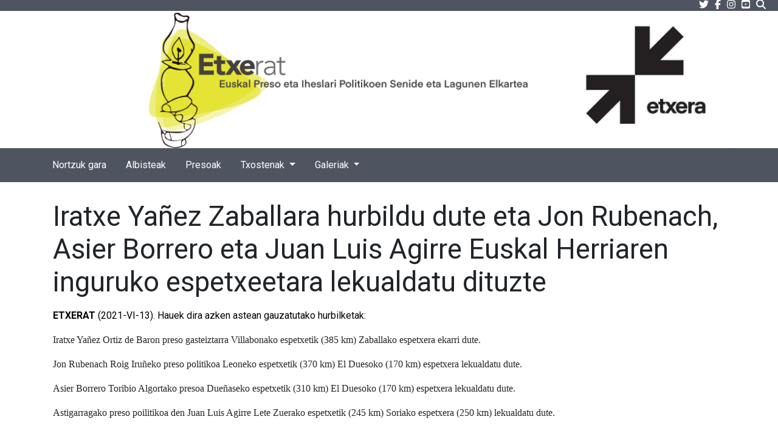

--- FILE ---
content_type: text/html; charset=UTF-8
request_url: https://www.etxerat.eus/eu/iratxe-yanez-zaballara-hurbildu-dute-eta-jon-rubenach-asier-borrero-eta-juan-luis-agirre-euskal-herriaren-inguruko-espetxeetara-lekualdatu-dituzte-2021-06-13
body_size: 7036
content:
<!DOCTYPE html>

<html lang="eu">

<head>
    <meta charset="utf-8">
<meta http-equiv="X-UA-Compatible" content="IE=edge">
<meta name="viewport" content="width=device-width, initial-scale=1">
<meta name="_token" content="Dz26lXF5hBS4BrIiph8C4iC5GMiPsxTL7QD0D8ck" />
<meta name="author" content="IZT Informatika zerbitzuak - www.izt.eus">
<meta name="copyright"
    content="Etxerat" />

<meta name="robots" content="index,follow" />
    <title>Iratxe Yañez Zaballara hurbildu dute eta Jon Rubenach, Asier Borrero eta Juan Luis Agirre Euskal Herriaren inguruko espetxeetara lekualdatu dituzte</title>


<meta name="twitter:title" content="Iratxe Yañez Zaballara hurbildu dute eta Jon Rubenach, Asier Borrero eta Juan Lu..." />
<meta name="twitter:card" content="summary" />
<meta property="og:title" content="Iratxe Yañez Zaballara hurbildu dute eta Jon Rubenach, Asier Borrero eta Juan Lu..." />
<meta property="og:type" content="article" />
<meta property="og:url"
    content="/eu/iratxe-yanez-zaballara-hurbildu-dute-eta-jon-rubenach-asier-borrero-eta-juan-luis-agirre-euskal-herriaren-inguruko-espetxeetara-lekualdatu-dituzte-2021-06-13" />

<meta property="og:description"
    content="Iratxe Yañez Zaballara hurbildu dute eta Jon Rubenach, Asier Borrero eta Juan Lu..." />

<link rel="icon" type="image/png" href="/favicon.ico">

<title>Etxerat</title>
<meta name="csrf-token" content="Dz26lXF5hBS4BrIiph8C4iC5GMiPsxTL7QD0D8ck">

<!-- Fonts -->
<link href="https://fonts.googleapis.com/css?family=Cabin:400,400italic,600,600italic,700,700italic"
    rel="stylesheet">
<link href="https://fonts.googleapis.com/css?family=Lato:400,400italic,700,700italic"
    rel="stylesheet">
<link href="/humphrey/libs/fontawesome/css/all.min.css" rel="stylesheet">

<!-- Styles -->
<link rel="stylesheet" href="//cdnjs.cloudflare.com/ajax/libs/fullcalendar/3.9.0/fullcalendar.css" />
<link href="https://www.etxerat.eus/basics/css/bootstrap.min.css" rel="stylesheet">

<link rel="stylesheet"
    href="https://cdnjs.cloudflare.com/ajax/libs/jqueryui/1.12.1/jquery-ui.min.css"
    integrity="sha512-aOG0c6nPNzGk+5zjwyJaoRUgCdOrfSDhmMID2u4+OIslr0GjpLKo7Xm0Ao3xmpM4T8AmIouRkqwj1nrdVsLKEQ=="
    crossorigin="anonymous" />
<link rel="stylesheet" href="/humphrey/libs/laraberg/css/laraberg.css">
<link rel="stylesheet" type="text/css"
    href="//cdn.jsdelivr.net/npm/slick-carousel@1.8.1/slick/slick.css" />
<link rel="stylesheet" type="text/css"
    href="//cdn.jsdelivr.net/npm/slick-carousel@1.8.1/slick/slick-theme.css" />
<link rel="stylesheet" href="https://www.etxerat.eus/basics/css/magnific-popup.css">
<link href="/humphrey/css/frontend.css" rel="stylesheet">
<link href="https://www.etxerat.eus/basics/css/front.css" rel="stylesheet">


    <link href="https://www.etxerat.eus/event_management/css/styles.css" rel="stylesheet">

<link href="https://www.etxerat.eus/basics/css/ckeditor5/ckeditor5.css" rel="stylesheet">


<style type="text/css" media="screen, print">
    </style>

    <link rel="stylesheet"
        href="https://fonts.googleapis.com/css?family=Roboto:400,400italic,600,600italic,700,700italic">
    <link rel="stylesheet"
        href="https://fonts.googleapis.com/css?family=Roboto:400,400italic,600,600italic,700,700italic">


<style>
    :root {
        --general-background-color: #ffffff;
        --primary-color: #4f5560;
        --secondary-color: #669ff7;
        --third-color: #669ff7;
        --text-primary-color: #ffffff;
        --header-subtitle-color: #000000;
        --header-title-color: #000000;
        --title-font: ;
        --title-font: ;
        --subtitle-font: ;
        --menu-font: ;
        --submenu-font: ;
        --headers-font: Roboto;
        --header-subtitle-font: ;
        --header-title-font: ;
        --text-font: Roboto;
        --theme_primary: #00A19A;
        --theme_secondary: #3c4b64;
    }

    .header-background::after {
        content: "";
        background: rgb(255, 255, 255);
        background: linear-gradient(180deg, rgba(255, 255, 255, 1) 0%, rgba(255, 255, 255, 0) 0%, rgba(255, 255, 255, 1) 100%), url(/);
        background-repeat: no-repeat;
        background-size: cover;
        top: 0;
        left: 0;
        bottom: 0;
        right: 0;
        position: fixed;
        z-index: -1;
    }
</style>


<script>
    window.App = {"csrfToken":"Dz26lXF5hBS4BrIiph8C4iC5GMiPsxTL7QD0D8ck","lang":"eu"};
</script>

<link href="https://www.etxerat.eus/basics/css/ckeditor5/ckeditor5.css" rel="stylesheet">

</head>


<body
    class="template-3  ">
    <div class="header-background"></div>
    <div id='app'></div>

    <div class="container">
        <nav class="navbar navbar-expand-lg top-menu pl-3 pr-4 pt-2 pb-2 d-none d-lg-block">

    <button class="navbar-toggler" type="button" data-toggle="collapse"
        data-target="#navbarSupportedContent" aria-controls="navbarSupportedContent"
        aria-expanded="false" aria-label="Toggle navigation">
        <span class="navbar-toggler-icon"></span>
    </button>

    <div class="collapse navbar-collapse content" id="navbarSupportedContent">
        <ul class="hidden-xs nav navbar-nav navbar-left language-switcher">
                    </ul>
        <ul class="hidden-xs nav navbar-nav navbar-left language-switcher">
                    </ul>
        <!-- WARNING ez erantsi ezer 'replaceLangsUl">' ondoren -->
        <ul class="hidden-xs nav navbar-nav navbar-left language-switcher replaceLangsUl">
                
            
        </ul>        
                <ul class="nav navbar-nav navbar-right" id="menu-social-buttons">
            <li class="hidden-sm hidden-xs">
                    <a href="https://twitter.com/etxeratelkartea?lang=es" target="_self"
                title="Twitter">
                <i class="fab fa-twitter" aria-hidden="true"></i>
                <span class="sr-only">Twitter</span>
            </a>
            </li>
    <li class="hidden-sm hidden-xs">
                    <a href="https://www.facebook.com/etxerat" target="_self"
                title="Facebook">
                <i class="fab fa-facebook-f" aria-hidden="true"></i>
                <span class="sr-only">Facebook</span>
            </a>
            </li>
    <li class="hidden-sm hidden-xs">
                    <a href="https://www.instagram.com/etxerat/" target="_self"
                title="Instagram">
                <i class="fab fa-instagram" aria-hidden="true"></i>
                <span class="sr-only">Instagram</span>
            </a>
            </li>
    <li class="hidden-sm hidden-xs">
                    <a href="https://www.youtube.com/channel/UC-eJPeXAVE9vlUotBKzUqTQ/videos" target="_self"
                title="Youtube">
                <i class="fab fa-youtube-square" aria-hidden="true"></i>
                <span class="sr-only">Youtube</span>
            </a>
            </li>
            <li><a href="#" data-toggle="modal" data-target="#search-modal"
                    title="Bilatu orrian">
                    <i class="fa fa-search"
                        aria-hidden="true"></i>
                    <span class="sr-only">Bilatu orrian</span>
                </a>
            </li>
        </ul>
    </div>
</nav>

                    <!-- Goiburu handia ikusteko aldaketak. Bakarrik template 3 denean eta testurik idatzi ez duenean gertatuko da-->
<div class="header-image clearfix"
     style="max-width:inherit !important" >
    <div class="col-md-12 p-0 d-block d-sm-none d-xs-none">
        <div class="d-flex align-items-center">
                            <div class="image  full-div-img ">
                                            <a href="https://www.etxerat.eus/eu/azala"><img
                                src="/img/header-little-image.png"
                                alt="Etxerat"
                                class=" img-fluid " /></a>
                                    </div>
                                </div>
    </div>
    <div class="col-md-12 d-none d-sm-block d-xs-block pl-0 pr-0">
        <div class="d-flex align-items-center ">
                            <!-- Goiburukoa zabaldu egingo da argazkia badu eta testurik idatzi ez badu (eta argazkia motakoa bada gorako if-ean ikuten dugun bezala)-->
                <div class="image  full-div-img ">
                                            <a href="https://www.etxerat.eus/eu/azala">
                            <img src="/img/header-big-image.jpg"
                                alt="Etxerat"
                                class="img-fluid   full-div-img mr-20 " />
                        </a>
                                    </div>
                                </div>
    </div>
</div>
            <nav class="navbar navbar-expand-lg navbar-dark main-menu">
    <div class="main-menu-container d-flex justify-content-between">
        
        <button class="navbar-toggler" type="button" data-target="#main_nav"
            title="Menu nagusia irekitzeko botoia"
            style="height: 60%; margin: auto 0;"> <span class="navbar-toggler-icon"></span>
        </button>
    </div>

    <div class="collapse navbar-collapse" id="main_nav">
                    <div class="container d-lg-none">
                <div class="row  w-100 justify-content-between">
                    <ul class="nav navbar-nav flex-row language-switcher replaceLangsUl ml-2">
                            
                    </ul>

                    <ul class="nav navbar-nav flex-row" id="menu-social-buttons">
                        <li class="hidden-sm hidden-xs">
                    <a href="https://twitter.com/etxeratelkartea?lang=es" target="_self"
                title="Twitter">
                <i class="fab fa-twitter" aria-hidden="true"></i>
                <span class="sr-only">Twitter</span>
            </a>
            </li>
    <li class="hidden-sm hidden-xs">
                    <a href="https://www.facebook.com/etxerat" target="_self"
                title="Facebook">
                <i class="fab fa-facebook-f" aria-hidden="true"></i>
                <span class="sr-only">Facebook</span>
            </a>
            </li>
    <li class="hidden-sm hidden-xs">
                    <a href="https://www.instagram.com/etxerat/" target="_self"
                title="Instagram">
                <i class="fab fa-instagram" aria-hidden="true"></i>
                <span class="sr-only">Instagram</span>
            </a>
            </li>
    <li class="hidden-sm hidden-xs">
                    <a href="https://www.youtube.com/channel/UC-eJPeXAVE9vlUotBKzUqTQ/videos" target="_self"
                title="Youtube">
                <i class="fab fa-youtube-square" aria-hidden="true"></i>
                <span class="sr-only">Youtube</span>
            </a>
            </li>
                                                    <li><a href="#" data-toggle="modal" data-target="#search-modal"
                                    title="Bilatu orrian"><i
                                        class="fa fa-search"></i></button></a>
                            </li>
                                            </ul>
                </div>

                            </div>
        
        <hr class="d-lg-none">
        <ul class="navbar-nav">
            <li class="nav-item">
    <a class="nav-link "
        href="/eu/orria/nortzuk-gara" target="_self">
        Nortzuk gara
    </a>
</li>
        <li class="nav-item">
    <a class="nav-link "
        href="/eu/atala/albisteak" target="_self">
        Albisteak
    </a>
</li>
        <li class="nav-item">
    <a class="nav-link "
        href="/eu/list/euskal-presoen-eta-espetxeen-zerrendak" target="_self">
        Presoak
    </a>
</li>
                    <!-- $mainMenuItem->style != megamenu -->
<li class="nav-item dropdown">
    <a class="nav-link dropdown-toggle" data-toggle="dropdown" href="#">
        Txostenak
            </a>
            <ul class="dropdown-menu ">
                            <li>
                    <a class="dropdown-item "
                        target="_self"
                        href="/eu/atala/dosierrak">Dosierrak
                        </a>
                                    </li>
                            <li>
                    <a class="dropdown-item "
                        target="_self"
                        href="/eu/atala/urteko-dosierrak">Urteko dosierrak
                        </a>
                                    </li>
                            <li>
                    <a class="dropdown-item "
                        target="_self"
                        href="/eu/atala/jaiki-hadi">Jaiki Hadi
                        </a>
                                    </li>
                            <li>
                    <a class="dropdown-item "
                        target="_self"
                        href="/eu/atala/erreportaiak">Erreportaiak
                        </a>
                                    </li>
                            <li>
                    <a class="dropdown-item "
                        target="_self"
                        href="/eu/atala/beste-batzuk">Beste Batzuk
                        </a>
                                    </li>
                    </ul>
    </li>
<!-- $mainMenuItem->style == megamenu // -->
                    <!-- $mainMenuItem->style != megamenu -->
<li class="nav-item dropdown">
    <a class="nav-link dropdown-toggle" data-toggle="dropdown" href="#">
        Galeriak
            </a>
            <ul class="dropdown-menu ">
                            <li>
                    <a class="dropdown-item "
                        target="_self"
                        href="/eu/atala/bideoak">Bideoak
                        </a>
                                    </li>
                    </ul>
    </li>
<!-- $mainMenuItem->style == megamenu // -->
</ul>
        <div class="d-lg-none">
            <hr><ul class="navbar-nav">
    </ul>
        </div>

            </div> <!-- navbar-collapse.// -->
</nav>
        
        
        <div class="container-background content">
            <div class="row mx-0">
                <!-- all contents wrapper -->
                                
                                        <div
                            class="col-md-12 main-block">
                                    <!-- Content -->
    <div class="post-block template-4 default">
                        <div class="post-info">
                
                            </div>
                            <h1 class="title">Iratxe Yañez Zaballara hurbildu dute eta Jon Rubenach, Asier Borrero eta Juan Luis Agirre Euskal Herriaren inguruko espetxeetara lekualdatu dituzte</h1>
        
    
    <div class="post-content">
                <p class="excerpt"></p>
                <!-- Show video if has -->
        
        <!-- Show featured image only if has and not have video -->
                <div class="post-body">
            <p><span style="color: black; background: white; font-size: 12pt;"><strong>ETXERAT</strong> (2021-VI-13). Hauek dira azken astean gauzatutako hurbilketak:</span></p>
<p><span style="font-family: Frutiger-Light; font-size: 12pt;">Iratxe Yañez Ortiz de Baron preso gasteiztarra Villabonako espetxetik (385 km) Zaballako espetxera ekarri dute.</span></p>
<p><span style="font-family: Frutiger-Light; font-size: 12pt;">Jon Rubenach Roig Iruñeko preso politikoa Leoneko espetxetik (370 km) El Duesoko (170 km) espetxera lekualdatu dute.</span></p>
<p><span style="font-family: Frutiger-Light; font-size: 12pt;">Asier Borrero Toribio Algortako presoa Dueñaseko espetxetik (310 km) El Duesoko (170 km) espetxera lekualdatu dute.</span></p>
<p><span style="font-family: Frutiger-Light; font-size: 12pt;">Astigarragako preso poilitikoa den Juan Luis Agirre Lete Zuerako espetxetik (245 km) Soriako espetxera (250 km) lekualdatu dute.</span></p>
        </div>
                
        
</div>
<div class="clearfix"></div>


</div>

                
    
            </div>
                                </div>
        <!--//END all contents wrapper -->

        <div class="clearfix"></div>
    </div>

    <nav class="navbar footer" style="padding-bottom: 2em; margin-top: 5em;">
        <div class="row w-100">
        <!-- Address -->
        <div
            class="col-lg-4 col-md-4 col-sm-12 col-lg-offset-2 col-md-offset-2 text-left pt-5">

            <div>
<div>
<ul>
	<li><strong>Gipuzkoa </strong>- Andrekale 60, solairuartekoa C - 20120 Hernani</li>
	<li><strong>Tfnoak:</strong> Etxerat&nbsp;(+34) 608 01 39 79 / Kinkea (+34) 675 01 33 17</li>
</ul>
</div>
</div>
        </div>

                    <div
                class="col-lg-8 col-md-8 text-right col-sm-12">
                <ul id="footer-page-list">
                                            <li><a href="/es/pagina/politica-de-cookies"
                                target="_self"
                                title="">Política de Cookies</a>
                        </li>
                                            <li><a href="/es/pagina/politica-de-privacidad"
                                target="_self"
                                title="">Política de privacidad</a>
                        </li>
                                            <li><a href="/es/pagina/aviso-legal"
                                target="_self"
                                title="">Aviso Legal</a>
                        </li>
                                    </ul>
            </div>
                    </div>
    <div>

        <div class="clearfix"></div>
        <ul class="menu-social-buttons">

                                                <li class="hidden-sm hidden-xs">
                                                    <a href="https://twitter.com/etxeratelkartea?lang=es"
                                target="_self"
                                title="Twitter">
                                <i aria-hidden="true" class="fab fa-twitter"></i>
                                <span class="sr-only">Twitter</span>
                            </a>
                        
                    </li>
                                    <li class="hidden-sm hidden-xs">
                                                    <a href="https://www.facebook.com/etxerat"
                                target="_self"
                                title="Facebook">
                                <i aria-hidden="true" class="fab fa-facebook-f"></i>
                                <span class="sr-only">Facebook</span>
                            </a>
                        
                    </li>
                                    <li class="hidden-sm hidden-xs">
                                                    <a href="https://www.instagram.com/etxerat/"
                                target="_self"
                                title="Instagram">
                                <i aria-hidden="true" class="fab fa-instagram"></i>
                                <span class="sr-only">Instagram</span>
                            </a>
                        
                    </li>
                                    <li class="hidden-sm hidden-xs">
                                                    <a href="https://www.youtube.com/channel/UC-eJPeXAVE9vlUotBKzUqTQ/videos"
                                target="_self"
                                title="Youtube">
                                <i aria-hidden="true" class="fab fa-youtube-square"></i>
                                <span class="sr-only">Youtube</span>
                            </a>
                        
                    </li>
                
                                    <li><a href="#" data-toggle="modal" data-target="#search-modal"
                            title="Bilatu orrian"><i
                                class="fa fa-search" aria-hidden="true"></i>
                            <span
                                class="sr-only">Bilatu orrian</span>
                        </a>
                    </li>
                                    </ul>

    </div>
    
    <div class="clearfix"></div>

</nav>

<div class="row navbar navbar-expand-lg navbar-dark under_footer_menu m-0">
    <div class="col-lg-2 col-md-2 col-sm-12 text-left justify-content-start copyright-text">
        <span></span>
    </div>
    <div
        class="col-lg-10 col-md-10 col-sm-12 d-flex flex-row justify-content-lg-end justify-content-md-end justify-content-sm-start">
        <ul class="nav" id="under-footer-buttons">
                    </ul>
    </div>
</div>

        </div>
    <!--/
/END all main structure wrapper container -->

    <!-- Search modal -->
    <div class="modal fade" id="search-modal" tabindex="-1" role="dialog">
    <div class="modal-dialog" role="document">
        <div class="modal-content">

            <form method="GET" action="https://www.etxerat.eus/eu/bilatu" accept-charset="UTF-8" role="search">

            <div class="modal-body">

                <div class="form-group">
                    <label class="sr-only"
                        for="term">Bilatu orrian</label>
                    <input class="" placeholder="gutxienez 2 hizki" min="2" title="gutxienez 2 hizki" id="term" name="term" type="text">
                </div>

                <button type="submit" class="btn btn-primary">Bilatu</button>

            </div>

            </form>
        </div>
    </div>
</div>

    <div class="modal" id="xslightmodal" tabindex="-1" role="dialog" aria-hidden="true" data-keyboard="true">
    <div class="modal-dialog modal-dialog-centered" role="document">
        <div class="modal-content bg-light">
            <div class="modal-header">
                <div class="modal-title text-lowercase text-monospace small" id="lightbox_title">

                </div>
            </div>
            <div class="modal-body text-center">
                <img id="lightbox_target" class="img-fluid border border-secondary rounded" title="lightbox" />
            </div>
            <div class="modal-footer">
                <button type="button" tabindex="-1" id="lightbox_close" class="btn btn-primary btn-sm" data-dismiss="modal">
                    Itxi
                </button>
            </div>
        </div>
    </div>
</div>

    <!-- Scripts -->
    <script>
    var LANGUAGE = "eu";
</script>
<!-- Scripts -->
<script src="https://www.etxerat.eus/humphrey/js/translations_eu.js"></script>

<script src="https://www.etxerat.eus/basics/js/jquery.min.js"></script>
<script src="https://cdn.jsdelivr.net/npm/popper.js@1.16.1/dist/umd/popper.min.js"
    integrity="sha384-9/reFTGAW83EW2RDu2S0VKaIzap3H66lZH81PoYlFhbGU+6BZp6G7niu735Sk7lN"
    crossorigin="anonymous"></script>
<script src="/humphrey/libs/moment/min/moment.min.js"></script>

<script type="text/javascript" src="//cdn.jsdelivr.net/npm/slick-carousel@1.8.1/slick/slick.min.js">
</script>
<script src="https://www.etxerat.eus/basics/js/bootstrap.min.js"></script>

<script>
    $(document).ready(function($) {
        $(".navbar-toggler").click(function() {
            if ($("#main_nav").hasClass("show")) {
                $("#main_nav").removeClass("show");
            } else {
                $("#main_nav").addClass("show");
            }
        });

        $(".lightbox").click(function(event) {
            event.preventDefault();
            if ($(this).attr("href") != "undefined") {
                document.getElementById("lightbox_target").src = "";
                document.getElementById("lightbox_target").src = $(this).attr(
                    "href");
            }
            $("#xslightmodal").modal("show");
        });

        $("#xslightmodal").on("shown.bs.modal", function() {
            $("#lightbox_close").trigger("focus");
        });

        $('.responsive').slick({
            dots: true,
            infinite: false,
            speed: 300,
            slidesToShow: 4,
            responsive: [{
                    breakpoint: 1024,
                    settings: {
                        slidesToShow: 3,
                        infinite: true
                    }
                },
                {
                    breakpoint: 600,
                    settings: {
                        slidesToShow: 1
                    }
                },
                {
                    breakpoint: 300,
                    settings: "unslick"
                }
            ]
        });
    });
</script>
<script src="https://www.etxerat.eus/basics/js/select2.min.js"></script>

<script src="https://www.etxerat.eus/humphrey/js/front.js"></script>
<script src="https://www.etxerat.eus/basics/js/jquery-ui.min.js"></script>
<script src="https://www.etxerat.eus/basics/js/theme.js"></script>
<script src="https://www.etxerat.eus/event_management/js/front.js"></script>

<script defer src="/humphrey/libs/fontawesome/js/all.js"></script>
<script src="https://www.etxerat.eus/basics/js/jquery.magnific-popup.js"></script>

<script src='//cdnjs.cloudflare.com/ajax/libs/moment.js/2.18.1/moment.min.js'></script>

<script src="//cdnjs.cloudflare.com/ajax/libs/fullcalendar/3.10.2/fullcalendar.min.js"
    integrity="sha512-o0rWIsZigOfRAgBxl4puyd0t6YKzeAw9em/29Ag7lhCQfaaua/mDwnpE2PVzwqJ08N7/wqrgdjc2E0mwdSY2Tg=="
    crossorigin="anonymous" referrerpolicy="no-referrer"></script>

<script src="//cdnjs.cloudflare.com/ajax/libs/fullcalendar/3.10.2/locale-all.min.js"
    integrity="sha512-L0BJbEKoy0y4//RCPsfL3t/5Q/Ej5GJo8sx1sDr56XdI7UQMkpnXGYZ/CCmPTF+5YEJID78mRgdqRCo1GrdVKw=="
    crossorigin="anonymous" referrerpolicy="no-referrer"></script>

<script>
    //Funtzioa existitzen bada
    if (typeof window['loadCalendar'] === 'function') {
        loadCalendar('eu');
    }
    $(document).ready(function() {
        $('.image-link').magnificPopup({
            type: 'image'
        });
        $('.image-link-group').magnificPopup({
            delegate: 'a',
            type: 'image',
            gallery: {
                enabled: true,
                navigateByImgClick: true,
                preload: [0, 1] // Will preload 0 - before current, and 1 after the current image
            }
        });
    });
</script>

            <script>
        $('.gallery-slider').slick({
            dots: false,
            infinite: true,
            speed: 300,
            slidesToShow: 4,
            centerMode: true,
            prevArrow: '<button type="button" class="slick-prev"><i class="fa-solid fa-chevron-left"></i>Previous</button>',
            nextArrow: '<button type="button" class="slick-next"><i class="fa-solid fa-chevron-right"></i>Next</button>',
            responsive: [{
                    breakpoint: 1024,
                    settings: {
                        slidesToShow: 3,
                        infinite: true
                    }
                },
                {
                    breakpoint: 600,
                    settings: {
                        slidesToShow: 1
                    }
                },
                {
                    breakpoint: 300,
                    settings: "unslick"
                }
            ]
        });
    </script>
    <script>
        // Prevent closing from click inside dropdown
        $(document).on('click', '.dropdown-menu', function(e) {
            e.stopPropagation();
        });

        // make it as accordion for smaller screens
        if ($(window).width() < 992) {
            $('.dropdown-menu a').click(function(e) {
                e.preventDefault();
                if ($(this).next('.submenu').length) {
                    $(this).next('.submenu').toggle();
                }
                $('.dropdown').on('hide.bs.dropdown', function() {
                    $(this).find('.submenu').hide();
                })
            });
        }

        $('.carousel').carousel({
            interval: 2000
        })
    </script>
    <!-- Go to www.addthis.com/dashboard to customize your tools --><script type="text/javascript" src="//s7.addthis.com/js/300/addthis_widget.js#pubid=ra-6297567a0ac2309f"></script><link href="https://www.etxerat.eus/basics/css/cookie-consent.css" rel="stylesheet">

<div role="dialog" aria-labelledby="lcc-modal-alert-label" aria-describedby="lcc-modal-alert-desc" aria-modal="true" class="lcc-modal lcc-modal--alert js-lcc-modal js-lcc-modal-alert" style="display: none;"
     data-cookie-key="__cookie_consent"
     data-cookie-value-analytics="2"
     data-cookie-value-marketing="3"
     data-cookie-value-both="true"
     data-cookie-value-none="false"
     data-cookie-expiration-days="365"
     data-gtm-event="cookie_refresh"
     data-ignored-paths=""
>
    <div class="lcc-modal__content">
        <h2 id="lcc-modal-alert-label" class="lcc-modal__title">
            Webgune honek cookie-ak erabiltzen ditu
        </h2>
        <p id="lcc-modal-alert-desc" class="lcc-text">
            Webgune honek cookie-ak erabiltzen ditu zure nabigazio esperientzia hobetzeko. ´Onartu´ botoia klikatuz onartzen dituzu cookie-ak.
        </p>
    </div>
    <div class="lcc-modal__actions">
        <button type="button" class="lcc-button lcc-button--link js-lcc-settings-toggle">
            Konfigurazioa
        </button>
        <button type="button" class="lcc-button js-lcc-accept">
            Onartu
        </button>
    </div>
</div>

<div role="dialog" aria-labelledby="lcc-modal-settings-label" aria-describedby="lcc-modal-settings-desc" aria-modal="true" class="lcc-modal lcc-modal--settings js-lcc-modal js-lcc-modal-settings" style="display: none;">
    <button class="lcc-modal__close js-lcc-settings-toggle" type="button">
        <span class="lcc-u-sr-only">
            Itxi
        </span>
        &times;
    </button>
    <div class="lcc-modal__content">
        <div class="lcc-modal__content">
            <h2 id="lcc-modal-settings-label" class="lcc-modal__title">
                Cookie konfigurazioa
            </h2>
            <p id="lcc-modal-settings-desc" class="lcc-text">
                Gure webguneak bi cookie maila ditu. Zure preferentziak edozein momentutan aldatu ditzazkezu. Ze cookie gordetzen ditugun eta cookie buruzko informazio gehiago nahi baldin baduzu, mesedez irakurri gure <a href="">cookie politika</a>.
            </p>
            <div class="lcc-modal__section lcc-u-text-center">
                <button type="button" class="lcc-button js-lcc-accept">
                    Onartu cookie guztiak
                </button>
            </div>
            <div class="lcc-modal__section">
                <label for="lcc-checkbox-essential" class="lcc-label">
                    <input type="checkbox" id="lcc-checkbox-essential" disabled="disabled" checked="checked">
                    <span>Cookie funtzionalak</span>
                </label>
                <p class="lcc-text">
                    Webgunearen funtzioak modu egokian eta zure preferentziak (adib. hizkuntza,eskualdea) ongi gorde direla ziurtatzeko funtsezko cookie-ak.
                </p>
            </div>
            <div class="lcc-modal__section">
                <label for="lcc-checkbox-analytics" class="lcc-label">
                    <input type="checkbox" id="lcc-checkbox-analytics">
                    <span>Cookie analitikoak</span>
                </label>
                <p class="lcc-text">
                    Bisitarien esperientzia hobetzeko webgunearen erabileraren analisiak baimendu.
                </p>
            </div>
            <div class="lcc-modal__section" style="display: none">
                <label for="lcc-checkbox-marketing" class="lcc-label">
                    <input type="checkbox" id="lcc-checkbox-marketing">
                    <span>Marketin cookie-ak</span>
                </label>
                <p class="lcc-text">
                    --
                </p>
            </div>
        </div>
    </div>
    <div class="lcc-modal__actions">
        <button type="button" class="lcc-button lcc-button--link js-lcc-settings-toggle">
            Itxi
        </button>
        <button type="button" class="lcc-button js-lcc-settings-save">
            Gorde
        </button>
    </div>
</div>

<div class="lcc-backdrop js-lcc-backdrop" style="display: none;"></div>
<script type="text/javascript" src="https://www.etxerat.eus/basics/js/cookie-consent.js"></script>
</body>

</html>


--- FILE ---
content_type: text/css
request_url: https://www.etxerat.eus/basics/css/front.css
body_size: 8
content:
.theme-color{color:var(--theme_primary)!important}.theme-secondary-color{color:var(--theme_secondary)!important}h2.main-title,h3.secondary-title{color:var(--theme_primary);font-weight:700}


--- FILE ---
content_type: application/javascript
request_url: https://www.etxerat.eus/basics/js/jquery.magnific-popup.js
body_size: 7078
content:
!function(e){"function"==typeof define&&define.amd?define(["jquery"],e):"object"==typeof exports?e(require("jquery")):e(window.jQuery||window.Zepto)}(function(e){var t,n,i,o,r,a,s="Close",l="BeforeClose",c="MarkupParse",d="Open",p="Change",u="mfp",f="."+u,m="mfp-ready",g="mfp-removing",v="mfp-prevent-close",h=function(){},y=!!window.jQuery,w=e(window),C=function(e,n){t.ev.on(u+e+f,n)},b=function(t,n,i,o){var r=document.createElement("div");return r.className="mfp-"+t,i&&(r.innerHTML=i),o?n&&n.appendChild(r):(r=e(r),n&&r.appendTo(n)),r},x=function(e,n){t.ev.triggerHandler(u+e,n),t.st.callbacks&&(e=e.charAt(0).toLowerCase()+e.slice(1),t.st.callbacks[e]&&t.st.callbacks[e].apply(t,Array.isArray(n)?n:[n]))},I=function(n){return n===a&&t.currTemplate.closeBtn||(t.currTemplate.closeBtn=e(t.st.closeMarkup.replace("%title%",t.st.tClose)),a=n),t.currTemplate.closeBtn},T=function(){e.magnificPopup.instance||((t=new h).init(),e.magnificPopup.instance=t)};h.prototype={constructor:h,init:function(){var n=navigator.appVersion;t.isLowIE=t.isIE8=document.all&&!document.addEventListener,t.isAndroid=/android/gi.test(n),t.isIOS=/iphone|ipad|ipod/gi.test(n),t.supportsTransition=function(){var e=document.createElement("p").style,t=["ms","O","Moz","Webkit"];if(void 0!==e.transition)return!0;for(;t.length;)if(t.pop()+"Transition"in e)return!0;return!1}(),t.probablyMobile=t.isAndroid||t.isIOS||/(Opera Mini)|Kindle|webOS|BlackBerry|(Opera Mobi)|(Windows Phone)|IEMobile/i.test(navigator.userAgent),i=e(document),t.popupsCache={}},open:function(n){var o;if(!1===n.isObj){t.items=n.items.toArray(),t.index=0;var a,s=n.items;for(o=0;o<s.length;o++)if((a=s[o]).parsed&&(a=a.el[0]),a===n.el[0]){t.index=o;break}}else t.items=Array.isArray(n.items)?n.items:[n.items],t.index=n.index||0;if(!t.isOpen){t.types=[],r="",n.mainEl&&n.mainEl.length?t.ev=n.mainEl.eq(0):t.ev=i,n.key?(t.popupsCache[n.key]||(t.popupsCache[n.key]={}),t.currTemplate=t.popupsCache[n.key]):t.currTemplate={},t.st=e.extend(!0,{},e.magnificPopup.defaults,n),t.fixedContentPos="auto"===t.st.fixedContentPos?!t.probablyMobile:t.st.fixedContentPos,t.st.modal&&(t.st.closeOnContentClick=!1,t.st.closeOnBgClick=!1,t.st.showCloseBtn=!1,t.st.enableEscapeKey=!1),t.bgOverlay||(t.bgOverlay=b("bg").on("click"+f,function(){t.close()}),t.wrap=b("wrap").attr("tabindex",-1).on("click"+f,function(e){t._checkIfClose(e.target)&&t.close()}),t.container=b("container",t.wrap)),t.contentContainer=b("content"),t.st.preloader&&(t.preloader=b("preloader",t.container,t.st.tLoading));var l=e.magnificPopup.modules;for(o=0;o<l.length;o++){var p=l[o];p=p.charAt(0).toUpperCase()+p.slice(1),t["init"+p].call(t)}x("BeforeOpen"),t.st.showCloseBtn&&(t.st.closeBtnInside?(C(c,function(e,t,n,i){n.close_replaceWith=I(i.type)}),r+=" mfp-close-btn-in"):t.wrap.append(I())),t.st.alignTop&&(r+=" mfp-align-top"),t.fixedContentPos?t.wrap.css({overflow:t.st.overflowY,overflowX:"hidden",overflowY:t.st.overflowY}):t.wrap.css({top:w.scrollTop(),position:"absolute"}),(!1===t.st.fixedBgPos||"auto"===t.st.fixedBgPos&&!t.fixedContentPos)&&t.bgOverlay.css({height:i.height(),position:"absolute"}),t.st.enableEscapeKey&&i.on("keyup"+f,function(e){27===e.keyCode&&t.close()}),w.on("resize"+f,function(){t.updateSize()}),t.st.closeOnContentClick||(r+=" mfp-auto-cursor"),r&&t.wrap.addClass(r);var u=t.wH=w.height(),g={};if(t.fixedContentPos&&t._hasScrollBar(u)){var v=t._getScrollbarSize();v&&(g.marginRight=v)}t.fixedContentPos&&(t.isIE7?e("body, html").css("overflow","hidden"):g.overflow="hidden");var h=t.st.mainClass;return t.isIE7&&(h+=" mfp-ie7"),h&&t._addClassToMFP(h),t.updateItemHTML(),x("BuildControls"),e("html").css(g),t.bgOverlay.add(t.wrap).prependTo(t.st.prependTo||e(document.body)),t._lastFocusedEl=document.activeElement,setTimeout(function(){t.content?(t._addClassToMFP(m),t._setFocus()):t.bgOverlay.addClass(m),i.on("focusin"+f,t._onFocusIn)},16),t.isOpen=!0,t.updateSize(u),x(d),n}t.updateItemHTML()},close:function(){t.isOpen&&(x(l),t.isOpen=!1,t.st.removalDelay&&!t.isLowIE&&t.supportsTransition?(t._addClassToMFP(g),setTimeout(function(){t._close()},t.st.removalDelay)):t._close())},_close:function(){x(s);var n=g+" "+m+" ";if(t.bgOverlay.detach(),t.wrap.detach(),t.container.empty(),t.st.mainClass&&(n+=t.st.mainClass+" "),t._removeClassFromMFP(n),t.fixedContentPos){var o={marginRight:""};t.isIE7?e("body, html").css("overflow",""):o.overflow="",e("html").css(o)}i.off("keyup.mfp focusin"+f),t.ev.off(f),t.wrap.attr("class","mfp-wrap").removeAttr("style"),t.bgOverlay.attr("class","mfp-bg"),t.container.attr("class","mfp-container"),!t.st.showCloseBtn||t.st.closeBtnInside&&!0!==t.currTemplate[t.currItem.type]||t.currTemplate.closeBtn&&t.currTemplate.closeBtn.detach(),t.st.autoFocusLast&&t._lastFocusedEl&&e(t._lastFocusedEl).trigger("focus"),t.currItem=null,t.content=null,t.currTemplate=null,t.prevHeight=0,x("AfterClose")},updateSize:function(e){if(t.isIOS){var n=document.documentElement.clientWidth/window.innerWidth,i=window.innerHeight*n;t.wrap.css("height",i),t.wH=i}else t.wH=e||w.height();t.fixedContentPos||t.wrap.css("height",t.wH),x("Resize")},updateItemHTML:function(){var n=t.items[t.index];t.contentContainer.detach(),t.content&&t.content.detach(),n.parsed||(n=t.parseEl(t.index));var i=n.type;if(x("BeforeChange",[t.currItem?t.currItem.type:"",i]),t.currItem=n,!t.currTemplate[i]){var r=!!t.st[i]&&t.st[i].markup;x("FirstMarkupParse",r),t.currTemplate[i]=!r||e(r)}o&&o!==n.type&&t.container.removeClass("mfp-"+o+"-holder");var a=t["get"+i.charAt(0).toUpperCase()+i.slice(1)](n,t.currTemplate[i]);t.appendContent(a,i),n.preloaded=!0,x(p,n),o=n.type,t.container.prepend(t.contentContainer),x("AfterChange")},appendContent:function(e,n){t.content=e,e?t.st.showCloseBtn&&t.st.closeBtnInside&&!0===t.currTemplate[n]?t.content.find(".mfp-close").length||t.content.append(I()):t.content=e:t.content="",x("BeforeAppend"),t.container.addClass("mfp-"+n+"-holder"),t.contentContainer.append(t.content)},parseEl:function(n){var i,o=t.items[n];if(o.tagName?o={el:e(o)}:(i=o.type,o={data:o,src:o.src}),o.el){for(var r=t.types,a=0;a<r.length;a++)if(o.el.hasClass("mfp-"+r[a])){i=r[a];break}o.src=o.el.attr("data-mfp-src"),o.src||(o.src=o.el.attr("href"))}return o.type=i||t.st.type||"inline",o.index=n,o.parsed=!0,t.items[n]=o,x("ElementParse",o),t.items[n]},addGroup:function(e,n){var i=function(i){i.mfpEl=this,t._openClick(i,e,n)};n||(n={});var o="click.magnificPopup";n.mainEl=e,n.items?(n.isObj=!0,e.off(o).on(o,i)):(n.isObj=!1,n.delegate?e.off(o).on(o,n.delegate,i):(n.items=e,e.off(o).on(o,i)))},_openClick:function(n,i,o){if((void 0!==o.midClick?o.midClick:e.magnificPopup.defaults.midClick)||!(2===n.which||n.ctrlKey||n.metaKey||n.altKey||n.shiftKey)){var r=void 0!==o.disableOn?o.disableOn:e.magnificPopup.defaults.disableOn;if(r)if("function"==typeof r){if(!r.call(t))return!0}else if(w.width()<r)return!0;n.type&&(n.preventDefault(),t.isOpen&&n.stopPropagation()),o.el=e(n.mfpEl),o.delegate&&(o.items=i.find(o.delegate)),t.open(o)}},updateStatus:function(e,i){if(t.preloader){n!==e&&t.container.removeClass("mfp-s-"+n),i||"loading"!==e||(i=t.st.tLoading);var o={status:e,text:i};x("UpdateStatus",o),e=o.status,i=o.text,t.st.allowHTMLInStatusIndicator?t.preloader.html(i):t.preloader.text(i),t.preloader.find("a").on("click",function(e){e.stopImmediatePropagation()}),t.container.addClass("mfp-s-"+e),n=e}},_checkIfClose:function(n){if(!e(n).closest("."+v).length){var i=t.st.closeOnContentClick,o=t.st.closeOnBgClick;if(i&&o)return!0;if(!t.content||e(n).closest(".mfp-close").length||t.preloader&&n===t.preloader[0])return!0;if(n===t.content[0]||e.contains(t.content[0],n)){if(i)return!0}else if(o&&e.contains(document,n))return!0;return!1}},_addClassToMFP:function(e){t.bgOverlay.addClass(e),t.wrap.addClass(e)},_removeClassFromMFP:function(e){this.bgOverlay.removeClass(e),t.wrap.removeClass(e)},_hasScrollBar:function(e){return(t.isIE7?i.height():document.body.scrollHeight)>(e||w.height())},_setFocus:function(){(t.st.focus?t.content.find(t.st.focus).eq(0):t.wrap).trigger("focus")},_onFocusIn:function(n){if(n.target!==t.wrap[0]&&!e.contains(t.wrap[0],n.target))return t._setFocus(),!1},_parseMarkup:function(n,i,o){var r;o.data&&(i=e.extend(o.data,i)),x(c,[n,i,o]),e.each(i,function(i,o){if(void 0===o||!1===o)return!0;if((r=i.split("_")).length>1){var a=n.find(f+"-"+r[0]);if(a.length>0){var s=r[1];"replaceWith"===s?a[0]!==o[0]&&a.replaceWith(o):"img"===s?a.is("img")?a.attr("src",o):a.replaceWith(e("<img>").attr("src",o).attr("class",a.attr("class"))):a.attr(r[1],o)}}else t.st.allowHTMLInTemplate?n.find(f+"-"+i).html(o):n.find(f+"-"+i).text(o)})},_getScrollbarSize:function(){if(void 0===t.scrollbarSize){var e=document.createElement("div");e.style.cssText="width: 99px; height: 99px; overflow: scroll; position: absolute; top: -9999px;",document.body.appendChild(e),t.scrollbarSize=e.offsetWidth-e.clientWidth,document.body.removeChild(e)}return t.scrollbarSize}},e.magnificPopup={instance:null,proto:h.prototype,modules:[],open:function(t,n){return T(),(t=t?e.extend(!0,{},t):{}).isObj=!0,t.index=n||0,this.instance.open(t)},close:function(){return e.magnificPopup.instance&&e.magnificPopup.instance.close()},registerModule:function(t,n){n.options&&(e.magnificPopup.defaults[t]=n.options),e.extend(this.proto,n.proto),this.modules.push(t)},defaults:{disableOn:0,key:null,midClick:!1,mainClass:"",preloader:!0,focus:"",closeOnContentClick:!1,closeOnBgClick:!0,closeBtnInside:!0,showCloseBtn:!0,enableEscapeKey:!0,modal:!1,alignTop:!1,removalDelay:0,prependTo:null,fixedContentPos:"auto",fixedBgPos:"auto",overflowY:"auto",closeMarkup:'<button title="%title%" type="button" class="mfp-close">&#215;</button>',tClose:"Close (Esc)",tLoading:"Loading...",autoFocusLast:!0,allowHTMLInStatusIndicator:!1,allowHTMLInTemplate:!1}},e.fn.magnificPopup=function(n){T();var i=e(this);if("string"==typeof n)if("open"===n){var o,r=y?i.data("magnificPopup"):i[0].magnificPopup,a=parseInt(arguments[1],10)||0;r.items?o=r.items[a]:(o=i,r.delegate&&(o=o.find(r.delegate)),o=o.eq(a)),t._openClick({mfpEl:o},i,r)}else t.isOpen&&t[n].apply(t,Array.prototype.slice.call(arguments,1));else n=e.extend(!0,{},n),y?i.data("magnificPopup",n):i[0].magnificPopup=n,t.addGroup(i,n);return i};var k,P,_,S="inline",E=function(){_&&(P.after(_.addClass(k)).detach(),_=null)};e.magnificPopup.registerModule(S,{options:{hiddenClass:"hide",markup:"",tNotFound:"Content not found"},proto:{initInline:function(){t.types.push(S),C(s+"."+S,function(){E()})},getInline:function(n,i){if(E(),n.src){var o=t.st.inline,r=e(n.src);if(r.length){var a=r[0].parentNode;a&&a.tagName&&(P||(k=o.hiddenClass,P=b(k),k="mfp-"+k),_=r.after(P).detach().removeClass(k)),t.updateStatus("ready")}else t.updateStatus("error",o.tNotFound),r=e("<div>");return n.inlineElement=r,r}return t.updateStatus("ready"),t._parseMarkup(i,{},n),i}}});var z,O="ajax",M=function(){z&&e(document.body).removeClass(z)},B=function(){M(),t.req&&t.req.abort()};e.magnificPopup.registerModule(O,{options:{settings:null,cursor:"mfp-ajax-cur",tError:"The content could not be loaded."},proto:{initAjax:function(){t.types.push(O),z=t.st.ajax.cursor,C(s+"."+O,B),C("BeforeChange."+O,B)},getAjax:function(n){z&&e(document.body).addClass(z),t.updateStatus("loading");var i=e.extend({url:n.src,success:function(i,o,r){var a={data:i,xhr:r};x("ParseAjax",a),t.appendContent(e(a.data),O),n.finished=!0,M(),t._setFocus(),setTimeout(function(){t.wrap.addClass(m)},16),t.updateStatus("ready"),x("AjaxContentAdded")},error:function(){M(),n.finished=n.loadError=!0,t.updateStatus("error",t.st.ajax.tError.replace("%url%",n.src))}},t.st.ajax.settings);return t.req=e.ajax(i),""}}});var L,H=function(e){if(e.data&&void 0!==e.data.title)return e.data.title;var n=t.st.image.titleSrc;if(n){if("function"==typeof n)return n.call(t,e);if(e.el)return e.el.attr(n)||""}return""};e.magnificPopup.registerModule("image",{options:{markup:'<div class="mfp-figure"><div class="mfp-close"></div><figure><div class="mfp-img"></div><figcaption><div class="mfp-bottom-bar"><div class="mfp-title"></div><div class="mfp-counter"></div></div></figcaption></figure></div>',cursor:"mfp-zoom-out-cur",titleSrc:"title",verticalFit:!0,tError:"The image could not be loaded."},proto:{initImage:function(){var n=t.st.image,i=".image";t.types.push("image"),C(d+i,function(){"image"===t.currItem.type&&n.cursor&&e(document.body).addClass(n.cursor)}),C(s+i,function(){n.cursor&&e(document.body).removeClass(n.cursor),w.off("resize"+f)}),C("Resize"+i,t.resizeImage),t.isLowIE&&C("AfterChange",t.resizeImage)},resizeImage:function(){var e=t.currItem;if(e&&e.img&&t.st.image.verticalFit){var n=0;t.isLowIE&&(n=parseInt(e.img.css("padding-top"),10)+parseInt(e.img.css("padding-bottom"),10)),e.img.css("max-height",t.wH-n)}},_onImageHasSize:function(e){e.img&&(e.hasSize=!0,L&&clearInterval(L),e.isCheckingImgSize=!1,x("ImageHasSize",e),e.imgHidden&&(t.content&&t.content.removeClass("mfp-loading"),e.imgHidden=!1))},findImageSize:function(e){var n=0,i=e.img[0],o=function(r){L&&clearInterval(L),L=setInterval(function(){i.naturalWidth>0?t._onImageHasSize(e):(n>200&&clearInterval(L),3===++n?o(10):40===n?o(50):100===n&&o(500))},r)};o(1)},getImage:function(n,i){var o=0,r=t.st.image,a=function(){n&&(n.img.off(".mfploader"),n===t.currItem&&(t._onImageHasSize(n),t.updateStatus("error",r.tError.replace("%url%",n.src))),n.hasSize=!0,n.loaded=!0,n.loadError=!0)},s=function(){n&&(n.img[0].complete?(n.img.off(".mfploader"),n===t.currItem&&(t._onImageHasSize(n),t.updateStatus("ready")),n.hasSize=!0,n.loaded=!0,x("ImageLoadComplete")):++o<200?setTimeout(s,100):a())},l=i.find(".mfp-img");if(l.length){var c=document.createElement("img");c.className="mfp-img",n.el&&n.el.find("img").length&&(c.alt=n.el.find("img").attr("alt")),n.img=e(c).on("load.mfploader",s).on("error.mfploader",a),c.src=n.src,l.is("img")&&(n.img=n.img.clone()),(c=n.img[0]).naturalWidth>0?n.hasSize=!0:c.width||(n.hasSize=!1)}return t._parseMarkup(i,{title:H(n),img_replaceWith:n.img},n),t.resizeImage(),n.hasSize?(L&&clearInterval(L),n.loadError?(i.addClass("mfp-loading"),t.updateStatus("error",r.tError.replace("%url%",n.src))):(i.removeClass("mfp-loading"),t.updateStatus("ready")),i):(t.updateStatus("loading"),n.loading=!0,n.hasSize||(n.imgHidden=!0,i.addClass("mfp-loading"),t.findImageSize(n)),i)}}});var A;e.magnificPopup.registerModule("zoom",{options:{enabled:!1,easing:"ease-in-out",duration:300,opener:function(e){return e.is("img")?e:e.find("img")}},proto:{initZoom:function(){var e,n=t.st.zoom,i=".zoom";if(n.enabled&&t.supportsTransition){var o,r,a=n.duration,c=function(e){var t=e.clone().removeAttr("style").removeAttr("class").addClass("mfp-animated-image"),i="all "+n.duration/1e3+"s "+n.easing,o={position:"fixed",zIndex:9999,left:0,top:0,"-webkit-backface-visibility":"hidden"},r="transition";return o["-webkit-"+r]=o["-moz-"+r]=o["-o-"+r]=o[r]=i,t.css(o),t},d=function(){t.content.css("visibility","visible")};C("BuildControls"+i,function(){if(t._allowZoom()){if(clearTimeout(o),t.content.css("visibility","hidden"),!(e=t._getItemToZoom()))return void d();(r=c(e)).css(t._getOffset()),t.wrap.append(r),o=setTimeout(function(){r.css(t._getOffset(!0)),o=setTimeout(function(){d(),setTimeout(function(){r.remove(),e=r=null,x("ZoomAnimationEnded")},16)},a)},16)}}),C(l+i,function(){if(t._allowZoom()){if(clearTimeout(o),t.st.removalDelay=a,!e){if(!(e=t._getItemToZoom()))return;r=c(e)}r.css(t._getOffset(!0)),t.wrap.append(r),t.content.css("visibility","hidden"),setTimeout(function(){r.css(t._getOffset())},16)}}),C(s+i,function(){t._allowZoom()&&(d(),r&&r.remove(),e=null)})}},_allowZoom:function(){return"image"===t.currItem.type},_getItemToZoom:function(){return!!t.currItem.hasSize&&t.currItem.img},_getOffset:function(n){var i,o=(i=n?t.currItem.img:t.st.zoom.opener(t.currItem.el||t.currItem)).offset(),r=parseInt(i.css("padding-top"),10),a=parseInt(i.css("padding-bottom"),10);o.top-=e(window).scrollTop()-r;var s={width:i.width(),height:(y?i.innerHeight():i[0].offsetHeight)-a-r};return void 0===A&&(A=void 0!==document.createElement("p").style.MozTransform),A?s["-moz-transform"]=s.transform="translate("+o.left+"px,"+o.top+"px)":(s.left=o.left,s.top=o.top),s}}});var F="iframe",j=function(e){if(t.currTemplate[F]){var n=t.currTemplate[F].find("iframe");n.length&&(e||(n[0].src="//about:blank"),t.isIE8&&n.css("display",e?"block":"none"))}};e.magnificPopup.registerModule(F,{options:{markup:'<div class="mfp-iframe-scaler"><div class="mfp-close"></div><iframe class="mfp-iframe" src="//about:blank" frameborder="0" allowfullscreen></iframe></div>',srcAction:"iframe_src",patterns:{youtube:{index:"youtube.com",id:"v=",src:"//www.youtube.com/embed/%id%?autoplay=1"},vimeo:{index:"vimeo.com/",id:"/",src:"//player.vimeo.com/video/%id%?autoplay=1"},gmaps:{index:"//maps.google.",src:"%id%&output=embed"}}},proto:{initIframe:function(){t.types.push(F),C("BeforeChange",function(e,t,n){t!==n&&(t===F?j():n===F&&j(!0))}),C(s+"."+F,function(){j()})},getIframe:function(n,i){var o=n.src,r=t.st.iframe;e.each(r.patterns,function(){if(o.indexOf(this.index)>-1)return this.id&&(o="string"==typeof this.id?o.substr(o.lastIndexOf(this.id)+this.id.length,o.length):this.id.call(this,o)),o=this.src.replace("%id%",o),!1});var a={};return r.srcAction&&(a[r.srcAction]=o),t._parseMarkup(i,a,n),t.updateStatus("ready"),i}}});var N=function(e){var n=t.items.length;return e>n-1?e-n:e<0?n+e:e},D=function(e,t,n){return e.replace(/%curr%/gi,t+1).replace(/%total%/gi,n)};e.magnificPopup.registerModule("gallery",{options:{enabled:!1,arrowMarkup:'<button title="%title%" type="button" class="mfp-arrow mfp-arrow-%dir%"></button>',preload:[0,2],navigateByImgClick:!0,arrows:!0,tPrev:"Previous (Left arrow key)",tNext:"Next (Right arrow key)",tCounter:"%curr% of %total%",langDir:null,loop:!0},proto:{initGallery:function(){var n=t.st.gallery,o=".mfp-gallery";if(t.direction=!0,!n||!n.enabled)return!1;n.langDir||(n.langDir=document.dir||"ltr"),r+=" mfp-gallery",C(d+o,function(){n.navigateByImgClick&&t.wrap.on("click"+o,".mfp-img",function(){if(t.items.length>1)return t.next(),!1}),i.on("keydown"+o,function(e){37===e.keyCode?"rtl"===n.langDir?t.next():t.prev():39===e.keyCode&&("rtl"===n.langDir?t.prev():t.next())}),t.updateGalleryButtons()}),C("UpdateStatus"+o,function(){t.updateGalleryButtons()}),C("UpdateStatus"+o,function(e,n){n.text&&(n.text=D(n.text,t.currItem.index,t.items.length))}),C(c+o,function(e,i,o,r){var a=t.items.length;o.counter=a>1?D(n.tCounter,r.index,a):""}),C("BuildControls"+o,function(){if(t.items.length>1&&n.arrows&&!t.arrowLeft){var i,o,r,a;"rtl"===n.langDir?(i=n.tNext,o=n.tPrev,r="next",a="prev"):(i=n.tPrev,o=n.tNext,r="prev",a="next");var s=n.arrowMarkup,l=t.arrowLeft=e(s.replace(/%title%/gi,i).replace(/%action%/gi,r).replace(/%dir%/gi,"left")).addClass(v),c=t.arrowRight=e(s.replace(/%title%/gi,o).replace(/%action%/gi,a).replace(/%dir%/gi,"right")).addClass(v);"rtl"===n.langDir?(t.arrowNext=l,t.arrowPrev=c):(t.arrowNext=c,t.arrowPrev=l),l.on("click",function(){"rtl"===n.langDir?t.next():t.prev()}),c.on("click",function(){"rtl"===n.langDir?t.prev():t.next()}),t.container.append(l.add(c))}}),C(p+o,function(){t._preloadTimeout&&clearTimeout(t._preloadTimeout),t._preloadTimeout=setTimeout(function(){t.preloadNearbyImages(),t._preloadTimeout=null},16)}),C(s+o,function(){i.off(o),t.wrap.off("click"+o),t.arrowRight=t.arrowLeft=null})},next:function(){var e=N(t.index+1);if(!t.st.gallery.loop&&0===e)return!1;t.direction=!0,t.index=e,t.updateItemHTML()},prev:function(){var e=t.index-1;if(!t.st.gallery.loop&&e<0)return!1;t.direction=!1,t.index=N(e),t.updateItemHTML()},goTo:function(e){t.direction=e>=t.index,t.index=e,t.updateItemHTML()},preloadNearbyImages:function(){var e,n=t.st.gallery.preload,i=Math.min(n[0],t.items.length),o=Math.min(n[1],t.items.length);for(e=1;e<=(t.direction?o:i);e++)t._preloadItem(t.index+e);for(e=1;e<=(t.direction?i:o);e++)t._preloadItem(t.index-e)},_preloadItem:function(n){if(n=N(n),!t.items[n].preloaded){var i=t.items[n];i.parsed||(i=t.parseEl(n)),x("LazyLoad",i),"image"===i.type&&(i.img=e('<img class="mfp-img" />').on("load.mfploader",function(){i.hasSize=!0}).on("error.mfploader",function(){i.hasSize=!0,i.loadError=!0,x("LazyLoadError",i)}).attr("src",i.src)),i.preloaded=!0}},updateGalleryButtons:function(){t.st.gallery.loop||"object"!=typeof t.arrowPrev||null===t.arrowPrev||(0===t.index?t.arrowPrev.hide():t.arrowPrev.show(),t.index===t.items.length-1?t.arrowNext.hide():t.arrowNext.show())}}});var W="retina";e.magnificPopup.registerModule(W,{options:{replaceSrc:function(e){return e.src.replace(/\.\w+$/,function(e){return"@2x"+e})},ratio:1},proto:{initRetina:function(){if(window.devicePixelRatio>1){var e=t.st.retina,n=e.ratio;(n=isNaN(n)?n():n)>1&&(C("ImageHasSize."+W,function(e,t){t.img.css({"max-width":t.img[0].naturalWidth/n,width:"100%"})}),C("ElementParse."+W,function(t,i){i.src=e.replaceSrc(i,n)}))}}}}),T()});


--- FILE ---
content_type: application/javascript
request_url: https://www.etxerat.eus/humphrey/js/translations_eu.js
body_size: 497
content:
var module_find = 'Modulua bilatu';
var current_language = 'eu';
var post_find = 'Edukiak bilatu';
var element_find = 'Bilatu elementua';
var category_find = 'Kategoriak bilatu';
var section_find = 'Atalak bilatu';
var event_type_find = "Ekimen motak bilatu";
var no_trans = "Ez";
var yes_trans = 'Bai';
var not_have = 'Ez dauka';
var sidebar_find = "Albo-zutabeak bilatu";
var sure = "Ziur zaude?";
var tag_find = "Etiketak bilatu";
var name_or_title = "Izen edo titulua";
var cookie_text = 'Gure zerbitzuak hobetzeko, gure eta hirugarrenen cookieak erabiltzen ditugu, eta iraunkorrak direnez, ' +
    'erabiltzaileei buruzko estatistikak ematen dizkigute. Nabigatzen jarraitzen baduzu, cookie horiek erabiltzea onartzen duzu.  <a href="/eu/orria/cookiei-buruzko-oharra">info +</a>';
var button = "Botoia";
var text = "Testua";
var icon = "Ikonoa";
var text_size = 'Letra tamaina';
var icon_size = 'Ikono tamaina';
var btn_shape = "Forma";
var square = "Karratua";
var circle = "Borobila";
var rectangle = "Laukizuzena";
var text_align = "Lerrokatu";
var align_center = "Erdian";
var align_top = "Goian";
var align_bottom = "Behean";

const home = {
    name: "Azala",
    widgets: "Widgetak",
    main: "Nagusia",
    url: "Esteka",
    order: "Ordena"
};